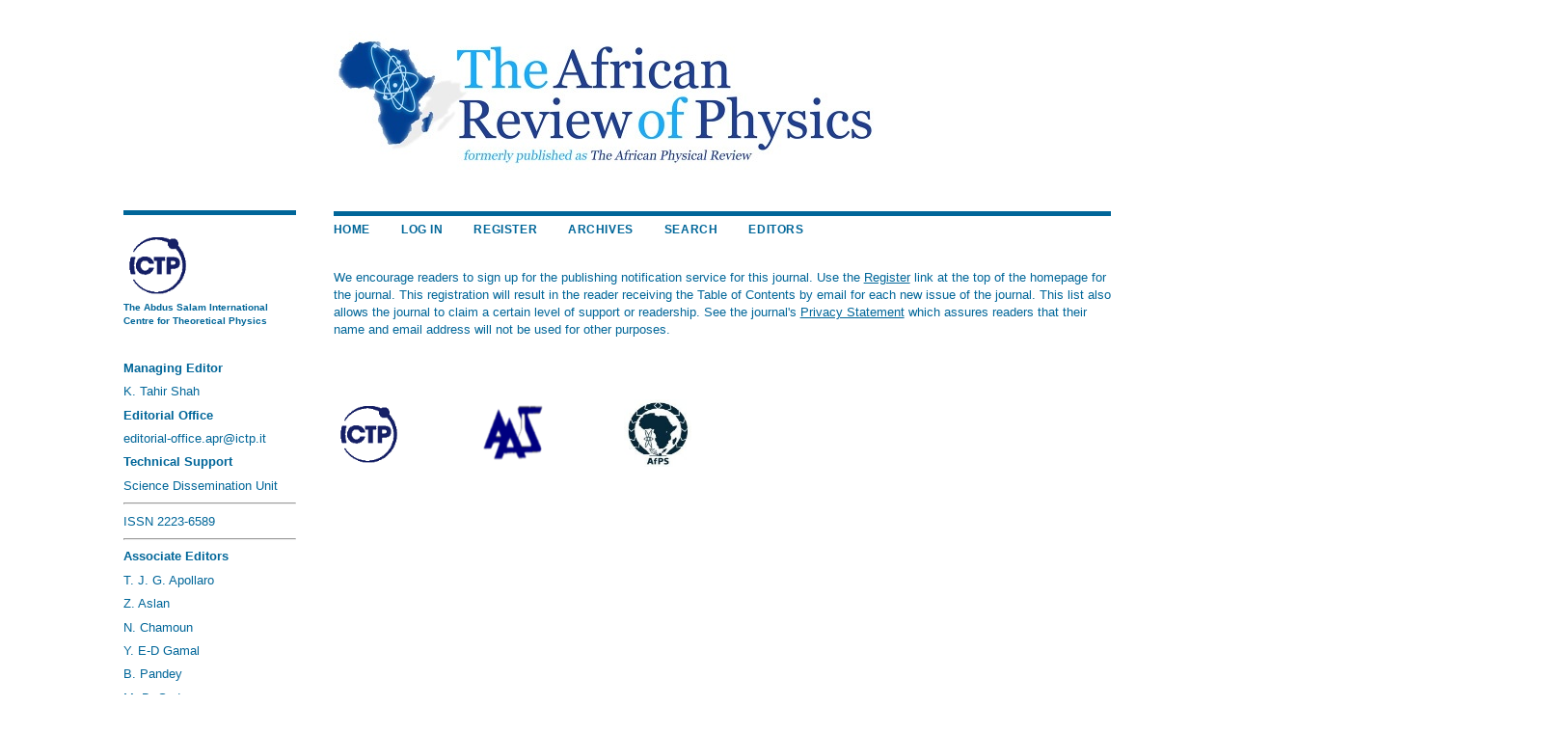

--- FILE ---
content_type: text/html; charset=utf-8
request_url: http://lamp.ictp.it/index.php/aphysrev/information/readers
body_size: 7353
content:
<?xml version="1.0" encoding="UTF-8"?>
<!DOCTYPE html PUBLIC "-//W3C//DTD XHTML 1.0 Transitional//EN"
	"http://www.w3.org/TR/xhtml1/DTD/xhtml1-transitional.dtd">
<html xmlns="http://www.w3.org/1999/xhtml">
<head>
	<meta http-equiv="Content-Type" content="text/html; charset=utf-8" />
	<title>Information For Readers</title>
	<meta name="description" content="The African Review of Physics" />
	<meta name="keywords" content="Africa, African, Physics, Physical, Review, Journal, Open, Access, ICTP, Science, Developing, Country, Countries, Abdus, Salam, African, Academiy, Sciences" />
	<meta name="generator" content="Open Journal Systems 2.2.3.0" />
	

	<link rel="stylesheet" href="http://lamp.ictp.it/styles/common.css" type="text/css" />

	
	
	<link rel="stylesheet" href="http://lamp.ictp.it/styles/sidebar.css" type="text/css" />	<link rel="stylesheet" href="http://lamp.ictp.it/styles/leftSidebar.css" type="text/css" />		
			<link rel="stylesheet" href="http://lamp.ictp.it/plugins/themes/uncommon/uncommon.css" type="text/css" />
			<link rel="stylesheet" href="http://lamp.ictp.it/public/journals/1/journalStyleSheet.css" type="text/css" />
	
	<script type="text/javascript" src="http://lamp.ictp.it/js/general.js"></script>
	
	<!-- Add javascript required for font sizer -->
	<script type="text/javascript" src="http://lamp.ictp.it/js/sizer.js" ></script>

	<!-- Add stylesheets for the font sizer -->
	<link rel="alternate stylesheet" title="Small" href="http://lamp.ictp.it/styles/fontSmall.css" type="text/css" />
	<link rel="stylesheet" title="Medium" href="http://lamp.ictp.it/styles/fontMedium.css" type="text/css" />
	<link rel="alternate stylesheet" title="Large" href="http://lamp.ictp.it/styles/fontLarge.css" type="text/css" />
</head>
<body>
<div id="container">

<div id="header">
<div id="headerTitle">
<h1>
	<img src="http://lamp.ictp.it/public/journals/1/pageHeaderTitleImage_en_US.jpg" width="569" height="144" alt="Page Header" />
</h1>
</div>
</div>

<div id="body">

	<div id="sidebar">
					<div id="leftSidebar">
				<div class="block" id="custom">
	<p><a href="http://www.ictp.it/" target="_blank"> <img src="/public/journals/1/ICTPlogo.gif" alt="ICTP" width="70" height="70" align="left" /> </a></p>
<p style="text-align: left;"> </p>
<p style="text-align: left;"> </p>
<p style="text-align: left;"> </p>
<p style="text-align: left;"><span style="font-size: x-small; font-weight: bold;">The Abdus Salam International Centre for Theoretical Physics</span></p>
<p style="text-align: left;"><span style="font-size: x-small; font-weight: bold;"><br /></span></p>
<p style="text-align: left;"><span style="font-size: small; font-weight: bold;">Managing Editor</span></p>
<p style="text-align: left;"><span style="font-weight: normal;"><span style="font-size: small;">K. Tahir Shah</span></span></p>
<p style="text-align: left;"><span style="font-size: small; font-weight: bold;">Editorial Office</span></p>
<p style="text-align: left;"><span style="font-weight: normal;"><span style="font-size: small;">editorial-office.apr@ictp.it</span></span></p>
<p style="text-align: left;"><span style="font-size: small; font-weight: bold;">Technical Support</span></p>
<p style="text-align: left;"><span style="font-weight: normal;"><span style="font-size: small;">Science Dissemination Unit</span></span></p>
<hr />
<p style="text-align: left;"><span style="font-size: small;">ISSN 2223-6589</span></p>
<hr />
<p style="text-align: left;"><span style="font-size: small; font-weight: bold;">Associate Editors</span></p>
<p><strong> </strong></p>
<p><strong> </strong></p>
<p style="text-align: left;"><span style="font-size: small;">T. J. G. Apollaro</span></p>
<p style="text-align: left;"><span style="font-size: small;">Z. Aslan</span></p>
<p style="text-align: left;"><span style="font-size: small;">N. Chamoun</span></p>
<p style="text-align: left;"><span style="font-size: small;">Y. E-D Gamal</span></p>
<p style="text-align: left;"><span style="font-size: small;">B. Pandey</span></p>
<p style="text-align: left;"><span style="font-size: small;">M. B. Sedra</span></p>
<p style="text-align: left;"><span style="font-size: small;">N. Seriani</span></p>
<p style="text-align: left;"><span style="font-size: small;">E. Shirani</span></p>
<p style="text-align: left;"><span style="font-size: small;">P. Unak</span></p>
<p style="text-align: left;"><span style="font-size: small;">H. M. Widatallah</span></p>
<div><br /></div>
<hr />
<p><strong><span style="font-size: small;"> </span></strong></p>
<p><strong><span style="font-size: small;"> </span></strong></p>
<p style="text-align: left;"><a id="clustrMapsLink" href="http://www3.clustrmaps.com/counter/maps.php?url=http://www.aphysrev.org/"><img id="clustrMapsImg" style="border:0px;" title="Locations of visitors to this page" src="http://www3.clustrmaps.com/counter/index2.php?url=http://www.aphysrev.org/" alt="Locations of visitors to this page" width="160" /></a></p>
</div>	<div class="block" id="sidebarInformation">
	<span class="blockTitle">Information</span>
	<ul>
		<li><a href="http://lamp.ictp.it/index.php/aphysrev/information/readers">For Readers</a></li>		<li><a href="http://lamp.ictp.it/index.php/aphysrev/information/authors">For Authors</a></li>		<li><a href="http://lamp.ictp.it/index.php/aphysrev/information/librarians">For Librarians</a></li>	</ul>
</div>

			</div>
					</div>

<div id="main">
<div id="navbar">
	<ul class="menu">
		<li><a href="http://lamp.ictp.it/index.php/aphysrev/index">Home</a></li>

					<li><a href="http://lamp.ictp.it/index.php/aphysrev/login">Log In</a></li>
			<li><a href="http://lamp.ictp.it/index.php/aphysrev/user/register">Register</a></li>
		<li><a href="http://lamp.ictp.it/index.php/aphysrev/issue/archive">Archives</a></li>

		<li><a href="http://lamp.ictp.it/index.php/aphysrev/search">Search</a></li>

								

									<li><a href="/editors.html">EDITORS</a></li>
											</ul>
</div>




<div id="content">
<p>We encourage readers to sign up for the publishing notification service for this journal. Use the <a href="/index.php/aphysrev/user/register">Register</a> link at the top of the homepage for the journal. This registration will result in the reader receiving the Table of Contents by email for each new issue of the journal. This list also allows the journal to claim a certain level of support or readership. See the journal's <a href="/index.php/aphysrev/about/submissions#privacyStatement">Privacy Statement</a> which assures readers that their name and email address will not be used for other purposes.</p>

<br /><br />
<table border="0" width="450"><tbody><tr><td width="150"><p><a href="http://www.ictp.it/" target="_blank"> <img src="/public/journals/1/ICTPlogo.gif" alt="ICTP" width="70" height="70" align="left" /></a></p> <p> </p></td> <td width="150"><p><a href="http://www.aasciences.org/" target="_blank"> <img src="/public/journals/1/AASlogo.gif " alt="AAS" width="70" height="70" align="left" /></a></p> <p> </p></td><td width="150"><p><a href="http://www.africanphysicalsociety.org" target="_blank"> <img src="/public/journals/1/APS.jpg" alt="APS" width="70" height="70" align="left" /></a></p> <p> </p></td></tr></tbody></table>

</div><!-- content -->
</div><!-- main -->
</div><!-- body -->



</div><!-- container -->
</body>
</html>

--- FILE ---
content_type: text/css
request_url: http://lamp.ictp.it/public/journals/1/journalStyleSheet.css
body_size: 716
content:
/**
 * APR.css
 * Modifyed by M. Zennaro and C. Fonda, ICTP-SDU
 * Based on common.css - copyright (c) 2003-2006 John Willinsky
 * Distributed under the GNU GPL v2. For full terms see the file docs/COPYING.
 *
 */
 
/**
 * Common HTML elements
 */



#headerTitle {
	text-align: left;
	margin: 0;
	padding-left: 27%;
        background: white;
}

#navbar {
        margin-top: 3px;
	border-top: 5px solid #006699;
        border-bottom: 0;
	font-weight: bold;
font-size: 18px; 
}

#content {
	border-top: 0;
font-size: 13px; 
color: #006699;
}

#content h3 {
font-size: 15px;
}

#content h4 {
font-size: 15px;
}

#announcementsHome 


#leftSidebar div.block {
	padding: 1em 1em 1em 1em;
         color: #006699;
}


